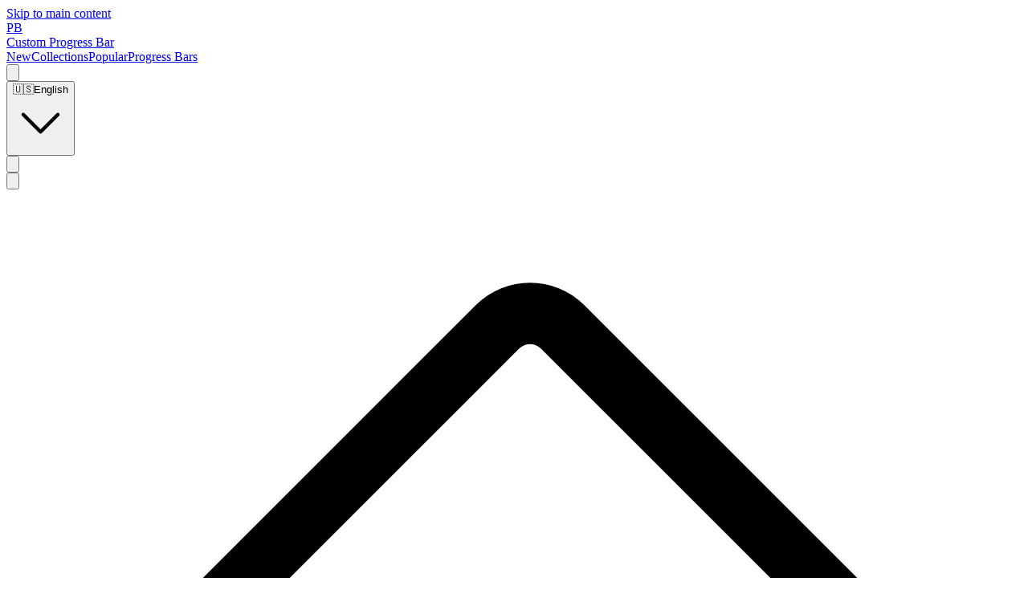

--- FILE ---
content_type: text/html; charset=utf-8
request_url: https://www.google.com/recaptcha/api2/aframe
body_size: 267
content:
<!DOCTYPE HTML><html><head><meta http-equiv="content-type" content="text/html; charset=UTF-8"></head><body><script nonce="mS6ix0lxt9xUQUjIMRDGCA">/** Anti-fraud and anti-abuse applications only. See google.com/recaptcha */ try{var clients={'sodar':'https://pagead2.googlesyndication.com/pagead/sodar?'};window.addEventListener("message",function(a){try{if(a.source===window.parent){var b=JSON.parse(a.data);var c=clients[b['id']];if(c){var d=document.createElement('img');d.src=c+b['params']+'&rc='+(localStorage.getItem("rc::a")?sessionStorage.getItem("rc::b"):"");window.document.body.appendChild(d);sessionStorage.setItem("rc::e",parseInt(sessionStorage.getItem("rc::e")||0)+1);localStorage.setItem("rc::h",'1769067292881');}}}catch(b){}});window.parent.postMessage("_grecaptcha_ready", "*");}catch(b){}</script></body></html>

--- FILE ---
content_type: application/javascript
request_url: https://custom-progressbar.com/_next/static/chunks/app/%5Blocale%5D/layout-c8771c2cce488610.js
body_size: 14411
content:
(self.webpackChunk_N_E=self.webpackChunk_N_E||[]).push([[8450],{6683:(e,r,t)=>{"use strict";t.d(r,{default:()=>E});var a=t(95155),n=t(1213),o=t(32741),i=t(48522),s=t(61595),l=t(80175),d=t(12115),c=t(43569),u=t(76414),m=t(86302),g=t(9252),h=t(26497),b=t(58415),x=t(65287),p=t(85203),f=t.n(p);let y="https://chromewebstore.google.com/detail/custom-progress-bar-for-y/nbkomboflhdlliegkaiepilnfmophgfg".replace("/detail/","/detail/")+"/reviews",v="Check out Custom Progress Bar for YouTube - personalize your YouTube experience with beautiful progress bars!";var w=t(24108),k=t(96558),j=t(2057),N=t(88597),S=t(15826);let C=[{emoji:"\uD83C\uDF89",text:"Wow! This is amazing! Share it with your friends!"},{emoji:"✨",text:"You found something awesome! Spread the love!"},{emoji:"\uD83D\uDE80",text:"This is too good to keep secret! Share it now!"},{emoji:"\uD83D\uDCAB",text:"Your friends will thank you for sharing this!"},{emoji:"\uD83C\uDF1F",text:"This deserves to be shared with the world!"},{emoji:"\uD83C\uDF8A",text:"Amazing discovery! Let others know about it!"}],T={installExtension:i.A,leaveReview:s.A,shareSubscribe:l.A,enterProgressBarName:function(e){let{onSubmit:r}=e,[t,i]=(0,d.useState)(""),s=(0,n.wA)();return(0,a.jsx)("div",{className:"fixed inset-0 z-50 flex items-center justify-center bg-black/40 p-4",children:(0,a.jsxs)("div",{className:"w-full max-w-md rounded-xl bg-white p-6 shadow-lg dark:bg-gray-900",children:[(0,a.jsx)("h2",{className:"text-lg font-semibold text-gray-900 dark:text-gray-100",children:"Enter progress bar name"}),(0,a.jsx)("p",{className:"mt-1 text-sm text-gray-600 dark:text-gray-400",children:"Please give your custom progress bar a name. A unique slug will be generated automatically."}),(0,a.jsx)("input",{type:"text",value:t,onChange:e=>i(e.target.value),placeholder:"My Custom Progress Bar",className:"mt-4 w-full rounded-md border border-gray-300 px-3 py-2 text-sm outline-none focus:border-indigo-500 focus:ring-1 focus:ring-indigo-500 dark:border-white/10 dark:bg-gray-800 dark:text-white"}),(0,a.jsxs)("div",{className:"mt-6 flex justify-end gap-3",children:[(0,a.jsx)("button",{type:"button",onClick:()=>{s((0,o.Oo)())},className:"rounded-md border border-gray-300 bg-white px-4 py-2 text-sm font-medium text-gray-700 transition hover:bg-gray-50 dark:border-white/10 dark:bg-gray-800 dark:text-gray-200 dark:hover:bg-gray-700",children:"Cancel"}),(0,a.jsx)("button",{type:"button",onClick:()=>{t.trim()&&(null==r||r(t.trim()),s((0,o.Oo)()))},className:"rounded-md bg-indigo-600 px-4 py-2 text-sm font-semibold text-white transition hover:bg-indigo-500",children:"Confirm"})]})]})})},rateAndShare:function(){let e=(0,n.wA)(),r=(0,d.useRef)(null),[t,i]=(0,d.useState)(!1),[s,l]=(0,d.useState)(1),p=(0,d.useMemo)(()=>window.location.href,[]),w=()=>{e((0,o.Oo)())};(0,d.useEffect)(()=>{let e=document.body.style.overflow;return document.body.style.overflow="hidden",()=>{document.body.style.overflow=e}},[!0]),(0,d.useEffect)(()=>{0;let e=e=>{"Escape"===e.key&&(null==w||w())};return window.addEventListener("keydown",e),()=>window.removeEventListener("keydown",e)},[!0,w]);let k=async()=>{try{await navigator.clipboard.writeText(p),i(!0),setTimeout(()=>i(!1),2e3)}catch(r){let e=document.createElement("textarea");e.value=p,e.style.position="fixed",e.style.opacity="0",document.body.appendChild(e),e.select();try{document.execCommand("copy"),i(!0),setTimeout(()=>i(!1),2e3)}catch(e){}document.body.removeChild(e)}},j=async()=>{if(!navigator.share)return void k();try{await navigator.share({title:"Custom Progress Bar for YouTube",text:v,url:p})}catch(e){"AbortError"!==e.name&&k()}},N=(0,d.useMemo)(()=>({facebook:"https://www.facebook.com/sharer/sharer.php?u=".concat(encodeURIComponent(p),"&quote=").concat(encodeURIComponent(v)),twitter:"https://twitter.com/intent/tweet?text=".concat(encodeURIComponent(v),"&url=").concat(encodeURIComponent(p)),telegram:"https://t.me/share/url?url=".concat(encodeURIComponent(p),"&text=").concat(encodeURIComponent(v)),whatsapp:"https://wa.me/?text=".concat(encodeURIComponent(v+" "+p))}),[p]);return(0,a.jsx)(h.N,{children:(0,a.jsxs)("div",{className:"fixed inset-0 z-[100] flex items-center justify-center p-4",role:"dialog","aria-modal":"true","aria-labelledby":"rate-share-title",children:[(0,a.jsx)(b.P.div,{initial:{opacity:0},animate:{opacity:1},exit:{opacity:0},className:"absolute inset-0 bg-black/50 backdrop-blur-sm"}),(0,a.jsxs)(b.P.div,{ref:r,initial:{opacity:0,scale:.95,y:20},animate:{opacity:1,scale:1,y:0},exit:{opacity:0,scale:.95,y:20},className:"relative w-full max-w-lg rounded-3xl border border-indigo-200/60 bg-white/95 shadow-2xl backdrop-blur-lg dark:border-white/10 dark:bg-gray-900/95",style:{boxShadow:"inset 0 0 0 1px rgba(99,102,241,.1), 0 30px 80px rgba(99,102,241,.25)"},children:[(0,a.jsx)("button",{onClick:w,className:"absolute right-4 top-4 z-10 inline-flex size-8 items-center justify-center rounded-full border border-gray-200 bg-white/80 text-gray-500 transition-colors hover:bg-gray-100 hover:text-gray-700 dark:border-white/10 dark:bg-gray-800 dark:text-gray-400 dark:hover:bg-gray-700 dark:hover:text-gray-200","aria-label":"Close",children:(0,a.jsx)(c.A,{className:"size-5"})}),(0,a.jsxs)("div",{className:"px-6 pb-6 pt-8",children:[(0,a.jsxs)("div",{className:"mb-6 text-center",children:[(0,a.jsxs)("div",{className:"inline-flex items-center gap-2 rounded-full bg-gradient-to-r from-amber-50 to-orange-50 px-3 py-1 text-xs font-medium text-amber-700 ring-1 ring-inset ring-amber-200 dark:bg-amber-900/30 dark:text-amber-300 dark:ring-amber-800/50",children:[(0,a.jsx)(u.A,{className:"h-3.5 w-3.5"}),"Thank you for using our extension!"]}),(0,a.jsx)("h2",{id:"rate-share-title",className:"mt-4 text-2xl font-bold text-gray-900 dark:text-white",children:1===s?"Rate Us on Chrome Web Store":"Share with Friends"}),(0,a.jsx)("p",{className:"mt-2 text-sm text-gray-600 dark:text-gray-300",children:1===s?"Your feedback helps us improve and motivates us to create more amazing progress bars!":"Help others discover Custom Progress Bar for YouTube and enjoy beautiful progress bars!"})]}),1===s&&(0,a.jsx)(b.P.div,{initial:{opacity:0,y:10},animate:{opacity:1,y:0},exit:{opacity:0,y:-10},className:"space-y-4",children:(0,a.jsxs)("div",{className:"flex flex-col gap-3",children:[(0,a.jsxs)(x.zx,{href:y,target:"_blank",rel:"noopener noreferrer",variant:"amber",size:"lg",className:"w-full justify-center",children:[(0,a.jsx)(u.A,{className:"h-5 w-5"}),"Rate on Chrome Web Store"]}),(0,a.jsx)("button",{onClick:()=>l(2),className:"inline-flex items-center justify-center rounded-full border-2 border-gray-200 bg-white/80 px-5 py-2.5 text-sm font-semibold text-gray-900 backdrop-blur-sm transition-all hover:scale-105 hover:border-indigo-300 hover:bg-indigo-50 dark:border-white/20 dark:bg-gray-900/80 dark:text-white dark:hover:border-indigo-500 dark:hover:bg-indigo-900/30",children:"Skip for now"})]})}),2===s&&(0,a.jsxs)(b.P.div,{initial:{opacity:0,y:10},animate:{opacity:1,y:0},exit:{opacity:0,y:-10},className:"space-y-4",children:[(0,a.jsxs)("div",{children:[(0,a.jsx)("h3",{className:"mb-3 text-sm font-semibold text-gray-900 dark:text-white",children:"Share on social media"}),(0,a.jsxs)("div",{className:"grid grid-cols-2 gap-2",children:[(0,a.jsxs)("a",{href:N.facebook,target:"_blank",rel:"noopener noreferrer",className:"inline-flex items-center justify-center gap-2 rounded-lg border border-gray-200 bg-white/80 px-3 py-2 text-xs font-medium text-gray-700 transition-all hover:scale-105 hover:border-blue-500 hover:bg-blue-50 dark:border-white/10 dark:bg-gray-900/80 dark:text-gray-300 dark:hover:border-blue-500 dark:hover:bg-blue-900/30",children:[(0,a.jsx)("svg",{className:"h-4 w-4",fill:"currentColor",viewBox:"0 0 24 24",children:(0,a.jsx)("path",{fillRule:"evenodd",d:"M22 12c0-5.523-4.477-10-10-10S2 6.477 2 12c0 4.991 3.657 9.128 8.438 9.878v-6.987h-2.54V12h2.54V9.797c0-2.506 1.492-3.89 3.777-3.89 1.094 0 2.238.195 2.238.195v2.46h-1.26c-1.243 0-1.63.771-1.63 1.562V12h2.773l-.443 2.89h-2.33v6.988C18.343 21.128 22 16.991 22 12z",clipRule:"evenodd"})}),"Facebook"]}),(0,a.jsxs)("a",{href:N.twitter,target:"_blank",rel:"noopener noreferrer",className:"inline-flex items-center justify-center gap-2 rounded-lg border border-gray-200 bg-white/80 px-3 py-2 text-xs font-medium text-gray-700 transition-all hover:scale-105 hover:border-gray-800 hover:bg-gray-50 dark:border-white/10 dark:bg-gray-900/80 dark:text-gray-300 dark:hover:border-gray-500 dark:hover:bg-gray-800/30",children:[(0,a.jsx)("svg",{className:"h-4 w-4",fill:"currentColor",viewBox:"0 0 24 24",children:(0,a.jsx)("path",{d:"M18.244 2.25h3.308l-7.227 8.26 8.502 11.24H16.17l-5.214-6.817L4.99 21.75H1.68l7.73-8.835L1.254 2.25H8.08l4.713 6.231zm-1.161 17.52h1.833L7.084 4.126H5.117z"})}),"X (Twitter)"]}),(0,a.jsxs)("a",{href:N.telegram,target:"_blank",rel:"noopener noreferrer",className:"inline-flex items-center justify-center gap-2 rounded-lg border border-gray-200 bg-white/80 px-3 py-2 text-xs font-medium text-gray-700 transition-all hover:scale-105 hover:border-blue-400 hover:bg-blue-50 dark:border-white/10 dark:bg-gray-900/80 dark:text-gray-300 dark:hover:border-blue-400 dark:hover:bg-blue-900/30",children:[(0,a.jsx)("svg",{className:"h-4 w-4",fill:"currentColor",viewBox:"0 0 24 24",children:(0,a.jsx)("path",{d:"M11.944 0A12 12 0 0 0 0 12a12 12 0 0 0 12 12 12 12 0 0 0 12-12A12 12 0 0 0 12 0a12 12 0 0 0-.056 0zm4.962 7.224c.1-.002.321.023.465.14a.506.506 0 0 1 .171.325c.016.093.036.306.02.472-.18 1.898-.962 6.502-1.36 8.627-.168.9-.499 1.201-.82 1.23-.696.065-1.225-.46-1.9-.902-1.056-.693-1.653-1.124-2.678-1.8-1.185-.78-.417-1.21.258-1.91.177-.184 3.247-2.977 3.307-3.23.007-.032.014-.15-.056-.212s-.174-.041-.249-.024c-.106.024-1.793 1.14-5.061 3.345-.48.33-.913.49-1.302.48-.428-.008-1.252-.241-1.865-.44-.752-.245-1.349-.374-1.297-.789.027-.216.325-.437.893-.663 3.498-1.524 5.83-2.529 6.998-3.014 3.332-1.386 4.025-1.627 4.476-1.635z"})}),"Telegram"]}),(0,a.jsxs)("a",{href:N.whatsapp,target:"_blank",rel:"noopener noreferrer",className:"inline-flex items-center justify-center gap-2 rounded-lg border border-gray-200 bg-white/80 px-3 py-2 text-xs font-medium text-gray-700 transition-all hover:scale-105 hover:border-green-500 hover:bg-green-50 dark:border-white/10 dark:bg-gray-900/80 dark:text-gray-300 dark:hover:border-green-500 dark:hover:bg-green-900/30",children:[(0,a.jsx)("svg",{className:"h-4 w-4",fill:"currentColor",viewBox:"0 0 24 24",children:(0,a.jsx)("path",{d:"M17.472 14.382c-.297-.149-1.758-.867-2.03-.967-.273-.099-.471-.148-.67.15-.197.297-.767.966-.94 1.164-.173.199-.347.223-.644.075-.297-.15-1.255-.463-2.39-1.475-.883-.788-1.48-1.761-1.653-2.059-.173-.297-.018-.458.13-.606.134-.133.298-.347.446-.52.149-.174.198-.298.298-.497.099-.198.05-.371-.025-.52-.075-.149-.669-1.612-.916-2.207-.242-.579-.487-.5-.669-.51-.173-.008-.371-.01-.57-.01-.198 0-.52.074-.792.372-.272.297-1.04 1.016-1.04 2.479 0 1.462 1.065 2.875 1.213 3.074.149.198 2.096 3.2 5.077 4.487.709.306 1.262.489 1.694.625.712.227 1.36.195 1.871.118.571-.085 1.758-.719 2.006-1.413.248-.694.248-1.289.173-1.413-.074-.124-.272-.198-.57-.347m-5.421 7.403h-.004a9.87 9.87 0 01-5.031-1.378l-.361-.214-3.741.982.998-3.648-.235-.374a9.86 9.86 0 01-1.51-5.26c.001-5.45 4.436-9.884 9.888-9.884 2.64 0 5.122 1.03 6.988 2.898a9.825 9.825 0 012.893 6.994c-.003 5.45-4.437 9.884-9.885 9.884m8.413-18.297A11.815 11.815 0 0012.05 0C5.495 0 .16 5.335.157 11.892c0 2.096.547 4.142 1.588 5.945L.057 24l6.305-1.654a11.882 11.882 0 005.683 1.448h.005c6.554 0 11.89-5.335 11.893-11.893a11.821 11.821 0 00-3.48-8.413Z"})}),"WhatsApp"]})]})]}),(0,a.jsxs)("div",{children:[(0,a.jsx)("h3",{className:"mb-3 text-sm font-semibold text-gray-900 dark:text-white",children:"Or copy link"}),(0,a.jsxs)("div",{className:"flex items-center gap-2",children:[(0,a.jsx)("div",{className:"flex-1 truncate rounded-lg border border-gray-200 bg-white px-3 py-2 text-xs text-gray-600 dark:border-white/10 dark:bg-gray-800 dark:text-gray-300",children:(0,a.jsx)("span",{className:"mr-2 inline-block max-w-[75%] truncate align-middle",children:p})}),(0,a.jsxs)("button",{type:"button",onClick:k,className:f()("inline-flex items-center justify-center gap-1.5 rounded-lg border px-3 py-2 text-xs font-medium transition-all hover:scale-105",t?"border-green-500 bg-green-50 text-green-700 dark:border-green-500 dark:bg-green-900/30 dark:text-green-300":"border-gray-200 bg-white/80 text-gray-700 hover:border-indigo-300 hover:bg-indigo-50 dark:border-white/10 dark:bg-gray-900/80 dark:text-gray-300 dark:hover:border-indigo-500 dark:hover:bg-indigo-900/30"),children:[(0,a.jsx)(m.A,{className:"h-4 w-4"}),t?"Copied!":"Copy"]})]})]}),navigator.share&&(0,a.jsxs)("button",{onClick:j,className:"w-full inline-flex items-center justify-center gap-2 rounded-lg border border-gray-200 bg-white/80 px-4 py-2.5 text-sm font-semibold text-gray-700 transition-all hover:scale-105 hover:border-indigo-300 hover:bg-indigo-50 dark:border-white/10 dark:bg-gray-900/80 dark:text-gray-300 dark:hover:border-indigo-500 dark:hover:bg-indigo-900/30",children:[(0,a.jsx)(g.A,{className:"h-4 w-4"}),"Share via device"]}),(0,a.jsx)("button",{onClick:w,className:"w-full inline-flex items-center justify-center rounded-full border-2 border-gray-200 bg-white/80 px-5 py-2.5 text-sm font-semibold text-gray-900 backdrop-blur-sm transition-all hover:scale-105 hover:border-indigo-300 hover:bg-indigo-50 dark:border-white/20 dark:bg-gray-900/80 dark:text-white dark:hover:border-indigo-500 dark:hover:bg-indigo-900/30",children:"Done, thanks!"})]})]})]})]})})},funShare:function(e){let{title:r,url:t,...i}=e,s=(0,n.wA)(),l=(0,d.useRef)(null),[c,u]=(0,d.useState)(!1),[m,g]=(0,d.useState)(!1),x=()=>{s((0,o.Oo)())};(0,d.useEffect)(()=>{let e=document.body.style.overflow;return document.body.style.overflow="hidden",()=>{document.body.style.overflow=e}},[!0]),(0,d.useEffect)(()=>{0;let e=e=>{"Escape"===e.key&&(null==x||x())};return window.addEventListener("keydown",e),()=>window.removeEventListener("keydown",e)},[!0,x]);let p=(0,d.useMemo)(()=>t||window.location.href,[t,!0]),y=(0,d.useMemo)(()=>C[Math.floor(Math.random()*C.length)],[!0]);(0,d.useEffect)(()=>{let e=e=>{l.current&&(l.current.contains(e.target)||x())};return document.addEventListener("mousedown",e),()=>document.removeEventListener("mousedown",e)},[!0]);let v=()=>{try{let e=new Date().toISOString().split("T")[0];localStorage.setItem("fun-share:shared",JSON.stringify({date:e,shared:!0,timestamp:Date.now()}))}catch(e){}},T=async()=>{try{navigator.share?(await navigator.share({title:r||"Custom Progress Bar for YouTube",text:"Check out this amazing progress bar!",url:p}),v(),g(!0),setTimeout(()=>{g(!1),x()},1500)):E()}catch(e){"AbortError"!==e.name&&E()}},E=async()=>{try{await navigator.clipboard.writeText(p),v(),u(!0),setTimeout(()=>{u(!1),x()},1500)}catch(r){let e=document.createElement("textarea");e.value=p,e.style.position="fixed",e.style.opacity="0",document.body.appendChild(e),e.select();try{document.execCommand("copy"),v(),u(!0),setTimeout(()=>{u(!1),x()},1500)}catch(e){}document.body.removeChild(e)}},P="https://twitter.com/intent/tweet?text=".concat(encodeURIComponent(r||"Check out this amazing progress bar!"),"&url=").concat(encodeURIComponent(p)),A="https://www.facebook.com/sharer/sharer.php?u=".concat(encodeURIComponent(p));return(0,a.jsx)(h.N,{children:(0,a.jsxs)("div",{className:"fixed inset-0 z-[100] flex items-center justify-center p-4",role:"dialog","aria-modal":"true","aria-labelledby":"fun-share-title",children:[(0,a.jsx)(b.P.div,{initial:{opacity:0},animate:{opacity:1},exit:{opacity:0},className:"absolute inset-0 bg-black/60 backdrop-blur-md"}),(0,a.jsxs)(b.P.div,{ref:l,initial:{opacity:0,scale:.8,y:50,rotate:-5},animate:{opacity:1,scale:1,y:0,rotate:0},exit:{opacity:0,scale:.8,y:50,rotate:5},transition:{type:"spring",damping:20,stiffness:300},className:"relative w-full max-w-md overflow-hidden rounded-3xl border-2 border-indigo-300/50 bg-gradient-to-br from-indigo-50 via-purple-50 to-pink-50 shadow-2xl dark:from-gray-900 dark:via-indigo-900/30 dark:to-purple-900/30",style:{boxShadow:"inset 0 0 0 1px rgba(99,102,241,.15), 0 30px 80px rgba(139,92,246,.4), 0 0 0 4px rgba(236,72,153,.1)"},children:[(0,a.jsxs)("div",{className:"absolute inset-0 overflow-hidden",children:[(0,a.jsx)(b.P.div,{animate:{scale:[1,1.2,1],rotate:[0,180,360]},transition:{duration:20,repeat:1/0,ease:"linear"},className:"absolute -top-20 -right-20 h-40 w-40 rounded-full bg-gradient-to-br from-indigo-400/30 to-purple-400/30 blur-3xl"}),(0,a.jsx)(b.P.div,{animate:{scale:[1,1.3,1],rotate:[360,180,0]},transition:{duration:15,repeat:1/0,ease:"linear"},className:"absolute -bottom-20 -left-20 h-40 w-40 rounded-full bg-gradient-to-br from-pink-400/30 to-fuchsia-400/30 blur-3xl"})]}),(0,a.jsx)("div",{className:"absolute inset-x-0 top-0 h-1 bg-gradient-to-r from-indigo-500 via-purple-500 via-pink-500 to-fuchsia-500"}),(0,a.jsx)("button",{type:"button",onClick:x,"aria-label":"Close",className:"absolute right-4 top-4 z-10 inline-flex h-8 w-8 items-center justify-center rounded-full bg-white/80 text-gray-600 backdrop-blur-sm transition-all hover:scale-110 hover:bg-white hover:text-gray-900 hover:shadow-lg dark:bg-gray-800/80 dark:text-gray-300 dark:hover:bg-gray-700",children:(0,a.jsx)(w.A,{className:"h-5 w-5"})}),(0,a.jsxs)("div",{className:"relative px-6 pb-6 pt-8",children:[(0,a.jsxs)("div",{className:"text-center",children:[(0,a.jsx)(b.P.div,{initial:{scale:0},animate:{scale:1},transition:{delay:.2,type:"spring",stiffness:200},className:"mb-4 inline-flex h-20 w-20 items-center justify-center rounded-full bg-gradient-to-br from-indigo-500 via-purple-500 to-pink-500 text-4xl shadow-lg",children:y.emoji}),(0,a.jsx)(b.P.h2,{initial:{opacity:0,y:10},animate:{opacity:1,y:0},transition:{delay:.3},id:"fun-share-title",className:"mb-2 text-2xl font-bold text-gray-900 dark:text-white",children:y.text}),(0,a.jsx)(b.P.p,{initial:{opacity:0,y:10},animate:{opacity:1,y:0},transition:{delay:.4},className:"text-sm text-gray-600 dark:text-gray-300",children:"Share this amazing progress bar with your friends!"})]}),(0,a.jsx)(h.N,{children:(c||m)&&(0,a.jsxs)(b.P.div,{initial:{opacity:0,scale:.8},animate:{opacity:1,scale:1},exit:{opacity:0,scale:.8},className:"mt-6 rounded-2xl bg-gradient-to-r from-green-500 to-emerald-500 p-6 text-center text-white shadow-lg",children:[(0,a.jsx)(b.P.div,{animate:{scale:[1,1.2,1]},transition:{duration:.5},className:"mb-2 text-4xl",children:m?"\uD83C\uDF89":"✅"}),(0,a.jsx)("p",{className:"text-lg font-bold",children:m?"Shared successfully!":"Link copied!"}),(0,a.jsx)("p",{className:"mt-1 text-sm opacity-90",children:m?"Thanks for sharing!":"Paste it anywhere!"})]})}),!c&&!m&&(0,a.jsxs)(b.P.div,{initial:{opacity:0,y:20},animate:{opacity:1,y:0},transition:{delay:.5},className:"mt-6 space-y-3",children:[(0,a.jsxs)("button",{type:"button",onClick:navigator.share?T:E,className:f()("group relative w-full overflow-hidden rounded-2xl bg-gradient-to-r from-indigo-600 via-purple-600 to-pink-600 px-6 py-4 text-base font-bold text-white shadow-xl transition-all hover:scale-105 hover:shadow-2xl","focus-visible:outline-none focus-visible:ring-2 focus-visible:ring-indigo-400/60"),children:[(0,a.jsx)(b.P.div,{animate:{backgroundPosition:["0% 50%","100% 50%","0% 50%"]},transition:{duration:3,repeat:1/0,ease:"linear"},className:"absolute inset-0 bg-gradient-to-r from-indigo-600 via-purple-600 via-pink-600 to-fuchsia-600 bg-[length:200%_100%] opacity-0 group-hover:opacity-100"}),(0,a.jsx)("div",{className:"relative flex items-center justify-center gap-3",children:navigator.share?(0,a.jsxs)(a.Fragment,{children:[(0,a.jsx)(k.A,{className:"h-6 w-6"}),(0,a.jsx)("span",{children:"Share Now"})]}):(0,a.jsxs)(a.Fragment,{children:[(0,a.jsx)(j.A,{className:"h-6 w-6"}),(0,a.jsx)("span",{children:"Copy Link"})]})})]}),(0,a.jsxs)("div",{className:"grid grid-cols-2 gap-3",children:[(0,a.jsxs)("a",{href:P,target:"_blank",rel:"noopener noreferrer",onClick:v,className:"group flex items-center justify-center gap-2 rounded-xl border-2 border-gray-200 bg-white px-4 py-3 text-sm font-semibold text-gray-900 transition-all hover:scale-105 hover:border-indigo-300 hover:bg-indigo-50 hover:shadow-md dark:border-white/20 dark:bg-gray-800 dark:text-white dark:hover:border-indigo-500 dark:hover:bg-indigo-900/30",children:[(0,a.jsx)("span",{className:"text-lg",children:"\uD835\uDD4F"}),(0,a.jsx)("span",{children:"X (Twitter)"})]}),(0,a.jsxs)("a",{href:A,target:"_blank",rel:"noopener noreferrer",onClick:v,className:"group flex items-center justify-center gap-2 rounded-xl border-2 border-gray-200 bg-white px-4 py-3 text-sm font-semibold text-gray-900 transition-all hover:scale-105 hover:border-blue-300 hover:bg-blue-50 hover:shadow-md dark:border-white/20 dark:bg-gray-800 dark:text-white dark:hover:border-blue-500 dark:hover:bg-blue-900/30",children:[(0,a.jsx)("span",{className:"text-lg",children:"f"}),(0,a.jsx)("span",{children:"Facebook"})]})]}),(0,a.jsxs)(b.P.div,{initial:{opacity:0},animate:{opacity:1},transition:{delay:.7},className:"mt-4 flex items-center justify-center gap-2 text-xs text-gray-500 dark:text-gray-400",children:[(0,a.jsx)(N.A,{className:"h-4 w-4 text-pink-500"}),(0,a.jsx)("span",{children:"Made with love for sharing"}),(0,a.jsx)(S.A,{className:"h-4 w-4 text-yellow-500"})]})]})]})]})]})})}},E=()=>{let{type:e,props:r}=(0,n.d4)(o.cL);if(!e)return null;let t=T[e];return(0,a.jsx)(t,{...r})}},10441:(e,r,t)=>{"use strict";t.r(r),t.d(r,{default:()=>o});var a=t(12115),n=t(20063);let o=function(){let e=(0,n.usePathname)(),r=(0,n.useSearchParams)(),t="G-3J8LZBKWS7";return(0,a.useEffect)(()=>{if(!t)return;let a=e+((null==r?void 0:r.toString())?"?".concat(r):"");"function"==typeof window.gtag&&window.gtag("config",t,{page_path:a})},[e,r,t]),null}},15389:(e,r,t)=>{"use strict";t.d(r,{Ay:()=>h,VI:()=>c,iY:()=>l,iZ:()=>d,sy:()=>u,zo:()=>m});var a=t(59267),n=t(71083);let o={mode:"unified",current:n.Sm,meta:{id:null,slug:null,name:null}},i={unified:n.eJ},s=(0,a.Z0)({name:"progressBar",initialState:o,reducers:{setMode:(e,r)=>{let t=r.payload;e.mode=t,e.current={...i[t]}},setMeta:(e,r)=>{e.meta={...e.meta,...r.payload}},setValues:(e,r)=>{e.current={...e.current,...r.payload}},resetValues:e=>{e.current={...i[e.mode]}},loadFromInitial:(e,r)=>{var t,a,n;e.current={...i[e.mode],...r.payload},e.meta={id:(null==(t=r.payload)?void 0:t.id)||null,slug:(null==(a=r.payload)?void 0:a.slug)||null,name:(null==(n=r.payload)?void 0:n.name)||null}},saveAsNew:(e,r)=>{let{name:t}=r.payload,a=t.toLowerCase().replace(/[^a-z0-9]+/g,"-").replace(/(^-|-$)/g,"");e.meta={id:Date.now(),slug:a,name:t}}}}),{setMode:l,setMeta:d,setValues:c,resetValues:u,loadFromInitial:m,saveAsNew:g}=s.actions,h=s.reducer},25580:(e,r,t)=>{"use strict";t.d(r,{N_:()=>s,a8:()=>d,rd:()=>c});var a=t(84497),n=t(55251);let o={SITE_URL:"https://custom-progressbar.com".replace(/\/+$/,""),LOCALES:["en","uk","es","fr","ru"],siteName:"Custom Progress Bar",pagination:{trails:{limit:32},collections:{limit:8}}},i=(0,a.A)({localePrefix:"as-needed",locales:o.LOCALES,defaultLocale:"en"}),{Link:s,redirect:l,usePathname:d,useRouter:c,getPathname:u}=(0,n.A)(i)},26023:(e,r,t)=>{"use strict";t.d(r,{default:()=>m});var a=t(95155),n=t(12115),o=t(1213),i=t(18955),s=t(25580),l=t(85203),d=t.n(l),c=t(7085),u=t(72231);function m(e){let{brandName:r}=e,t=(0,i.c)("StickyCTA"),l=r||t("brand"),m=(0,u.A)(),g=(0,o.d4)(c.oR),[h,b]=(0,n.useState)(!0),[x,p]=(0,n.useState)(!1);return((0,n.useEffect)(()=>{if(!m)return;let e=()=>{let e=window.innerHeight,r=document.documentElement.scrollHeight,t=(window.scrollY||document.documentElement.scrollTop)+e>=r-100;p(t),b(!t)};return e(),window.addEventListener("scroll",e,{passive:!0}),window.addEventListener("resize",e,{passive:!0}),()=>{window.removeEventListener("scroll",e),window.removeEventListener("resize",e)}},[m]),m&&!g&&h)?(0,a.jsx)("div",{className:d()("fixed inset-x-0 bottom-0 z-40 mx-auto max-w-7xl px-4 pb-4 transition-transform duration-300",x?"translate-y-full opacity-0":"translate-y-0 opacity-100"),children:(0,a.jsx)("div",{className:"rounded-2xl border border-indigo-200/60 bg-white/80 p-3 shadow-lg backdrop-blur-md dark:border-white/10 dark:bg-gray-900/80",children:(0,a.jsxs)("div",{className:"flex flex-wrap items-center justify-between gap-3",children:[(0,a.jsxs)("div",{className:"flex items-center gap-2",children:[(0,a.jsx)("div",{className:d()("grid h-9 w-9 place-items-center rounded-xl bg-gradient-to-br from-indigo-500 to-fuchsia-500 text-sm font-bold text-white shadow-lg shadow-indigo-500/20"),children:"PB"}),(0,a.jsxs)("div",{children:[(0,a.jsx)("div",{className:"text-sm font-extrabold font-nunito",children:l}),(0,a.jsx)("div",{className:"text-xs text-gray-600 dark:text-gray-300",children:t("subtitle")})]})]}),(0,a.jsxs)("div",{className:"flex flex-wrap gap-2",children:[(0,a.jsx)("a",{href:"https://chromewebstore.google.com/detail/custom-progress-bar-for-y/nbkomboflhdlliegkaiepilnfmophgfg",target:"_blank",rel:"noopener noreferrer",className:"inline-flex items-center justify-center rounded-xl px-5 py-2.5 text-sm font-bold transition-all shadow-lg shadow-indigo-500/30 bg-indigo-600 text-white hover:bg-indigo-500 hover:shadow-xl hover:shadow-indigo-500/40 hover:scale-105","aria-label":t("install.chromeTitle",{brand:l}),title:t("install.chromeTitle",{brand:l}),children:t("install.chrome")}),(0,a.jsx)("a",{href:"https://microsoftedge.microsoft.com/addons/detail/custom-progress-bar-for-y/fbkcpjalcibpijegdphgnffinjdehhkf",target:"_blank",rel:"noopener noreferrer",className:"inline-flex items-center justify-center rounded-xl px-4 py-2 text-sm font-semibold transition border border-gray-200 bg-white text-gray-900 hover:bg-gray-50 dark:border-white/10 dark:bg-gray-900 dark:text-white dark:hover:bg-white/5","aria-label":t("install.edgeTitle",{brand:l}),title:t("install.edgeTitle",{brand:l}),children:t("install.edge")}),(0,a.jsx)(s.N_,{href:"/progress-bars",className:"inline-flex items-center justify-center rounded-xl border border-gray-200 bg-white px-4 py-2 text-sm font-semibold text-gray-900 transition hover:bg-gray-50 dark:border-white/10 dark:bg-gray-900 dark:text-white dark:hover:bg-white/5",title:t("browse.title"),"aria-label":t("browse.title"),children:t("browse.label")})]})]})})}):null}},26824:()=>{},27455:(e,r,t)=>{"use strict";t.d(r,{default:()=>i});var a=t(95155),n=t(1213);t(12115);var o=t(84840);function i(e){let{children:r}=e;return(0,a.jsx)(n.Kq,{store:o.M,children:r})}},36656:(e,r,t)=>{"use strict";t.d(r,{default:()=>l});var a=t(12115),n=t(1213),o=t(7085),i=t(32741),s=t(84840);function l(e){let{delayMs:r=1e4,storageKey:t="rate-us-popup-10:shown"}=e,[l,d]=(0,a.useState)(!1),c=(0,a.useRef)(null),u=(0,n.d4)(o.oR),m=(0,n.d4)(i.cL),g=(0,n.wA)();return(0,a.useEffect)(()=>{if(u&&(null==m||!m.type)){try{if(localStorage.getItem(t))return}catch(e){return}return c.current=window.setTimeout(()=>{var e;if(null==(e=s.M.getState().modals)||!e.modalType){d(!0),g((0,i.qf)({type:"leaveReview",props:{source:"add-button"}}));try{localStorage.setItem(t,"1")}catch(e){}}},r),()=>{c.current&&(clearTimeout(c.current),c.current=null)}}},[u,r,t,g,null==m?void 0:m.type]),null}},49763:(e,r,t)=>{Promise.resolve().then(t.bind(t,68332)),Promise.resolve().then(t.bind(t,98202)),Promise.resolve().then(t.bind(t,57445)),Promise.resolve().then(t.bind(t,64707)),Promise.resolve().then(t.bind(t,3809)),Promise.resolve().then(t.t.bind(t,52619,23)),Promise.resolve().then(t.t.bind(t,81356,23)),Promise.resolve().then(t.t.bind(t,41402,23)),Promise.resolve().then(t.t.bind(t,4455,23)),Promise.resolve().then(t.t.bind(t,75618,23)),Promise.resolve().then(t.t.bind(t,83059,23)),Promise.resolve().then(t.bind(t,27455)),Promise.resolve().then(t.bind(t,10441)),Promise.resolve().then(t.bind(t,78490)),Promise.resolve().then(t.bind(t,79837)),Promise.resolve().then(t.bind(t,6683)),Promise.resolve().then(t.bind(t,36656)),Promise.resolve().then(t.bind(t,26023)),Promise.resolve().then(t.t.bind(t,26824,23))},65287:(e,r,t)=>{"use strict";t.d(r,{zx:()=>s,Xw:()=>l,_x:()=>d});var a=t(95155),n=t(25580),o=t(85203),i=t.n(o);function s(e){let{children:r,href:t,onClick:o,variant:s="primary",size:l="md",className:d,disabled:c=!1,as:u="a",...m}=e,g=i()("inline-flex items-center justify-center gap-2 rounded-full font-semibold text-white shadow-lg transition-all hover:scale-105 hover:shadow-xl outline-none focus-visible:ring-2 disabled:cursor-not-allowed disabled:opacity-50 disabled:hover:scale-100",{primary:"bg-gradient-to-r from-indigo-600 via-purple-600 to-fuchsia-600 shadow-indigo-500/30 hover:shadow-indigo-500/40 focus-visible:ring-indigo-300/60",secondary:"bg-gradient-to-r from-emerald-600 via-green-600 to-teal-600 shadow-emerald-500/30 hover:shadow-emerald-500/40 focus-visible:ring-emerald-300/60",amber:"bg-gradient-to-r from-amber-500 to-orange-500 shadow-amber-500/30 hover:shadow-amber-500/40 focus-visible:ring-amber-300/60",emerald:"bg-gradient-to-r from-emerald-600 via-cyan-600 to-indigo-600 shadow-emerald-500/30 hover:shadow-emerald-500/40 focus-visible:ring-emerald-300/60"}[s],{sm:"px-3 py-1.5 text-xs",md:"px-4 py-2 text-sm",lg:"px-5 py-2.5 text-sm",xl:"px-6 py-3 text-sm"}[l],d);return"link"===u&&t?(0,a.jsx)(n.N_,{href:t,className:g,...m,children:r}):"button"===u||o?(0,a.jsx)("button",{type:"button",onClick:o,disabled:c,className:g,...m,children:r}):(0,a.jsx)("a",{href:t,className:g,...m,children:r})}function l(e){let{variant:r="indigo-purple",className:t,...n}=e;return(0,a.jsx)("div",{className:i()("h-1 w-12 rounded-full",{"indigo-purple":"bg-gradient-to-r from-indigo-500 via-purple-500 to-fuchsia-500","indigo-purple-reverse":"bg-gradient-to-r from-fuchsia-500 via-purple-500 to-indigo-500","emerald-cyan":"bg-gradient-to-r from-emerald-500 to-cyan-500","emerald-cyan-reverse":"bg-gradient-to-r from-cyan-500 to-emerald-500","rose-pink":"bg-gradient-to-r from-rose-500 to-pink-500","rose-pink-reverse":"bg-gradient-to-r from-pink-500 to-rose-500","violet-purple":"bg-gradient-to-r from-violet-500 to-purple-500","violet-purple-reverse":"bg-gradient-to-r from-purple-500 to-violet-500","amber-orange":"bg-gradient-to-r from-amber-500 to-orange-500","amber-orange-reverse":"bg-gradient-to-r from-orange-500 to-amber-500","cyan-blue":"bg-gradient-to-r from-cyan-500 to-blue-500","cyan-blue-reverse":"bg-gradient-to-r from-blue-500 to-cyan-500"}[r],t),...n})}function d(e){let{children:r,id:t,variant:n="indigo-purple",className:o,...s}=e;return(0,a.jsxs)("div",{className:i()("mb-6 flex items-center justify-center gap-3",o),...s,children:[(0,a.jsx)(l,{variant:n}),(0,a.jsx)("h2",{id:t,className:"text-2xl font-bold text-gray-900 dark:text-white",children:r}),(0,a.jsx)(l,{variant:"".concat(n,"-reverse")})]})}},71083:(e,r,t)=>{"use strict";t.d(r,{vs:()=>o,Sm:()=>a,eJ:()=>n});let a={sliderColor:"linear-gradient(to right, #D15B8C 30%, #FAB4D5 70%)",sliderHeight:7,sliderShadowColor:"rgba(250, 180, 213, 0.7)",scrubberColor:"red",scrubberShadowColor:"rgba(250, 180, 213, 0.7)",verticalPosition:0,horizontalPosition:0,scrubberSize:16,imageUrl:"",imageFile:""},n={...a,sliderHeight:7,scrubberSizeCustom:!1,scrubberWidth:16,scrubberHeight:16,scrubberBorderRadius:50,scrubberAlwaysVisible:!0,horizontalPosition:-8},o={unified:e=>{let r=!!(e.imageUrl||"").trim(),t=function(){let{rotate:r=0,rotateX:t=0,rotateY:a=0,rotateZ:n=0,scale:o=0,skew:i=0,translateX:s="0px",translateY:l="0px",translate3d:d=""}=arguments.length>0&&void 0!==arguments[0]?arguments[0]:{},c=arguments.length>1?arguments[1]:void 0;return"\n      rotate(".concat((c?e.hoverScrubberTransformRotate:e.scrubberTransformRotate)+r,"deg)\n      ").concat(t?"rotateX(".concat(t,"deg)"):"","\n      ").concat(a?"rotateY(".concat(a,"deg)"):"","\n      ").concat(n?"rotateZ(".concat(n,"deg)"):"","\n      scale(").concat((c?e.hoverScrubberTransformScale:e.scrubberTransformScale)+o,")\n      skew(").concat((c?e.hoverScrubberTransformSkew:e.scrubberTransformSkew)+i,"deg)\n      translate(\n        calc(").concat(c?e.hoverScrubberTransformTranslateX:e.scrubberTransformTranslateX,"px + ").concat(s,"), \n        calc(").concat(c?e.hoverScrubberTransformTranslateY:e.scrubberTransformTranslateY,"px + ").concat(l,")\n      )\n      ").concat(d?"translate3d(".concat(d,")"):"","\n  ")};return"\n .ytp-progress-bar {\n    align-items: center;\n    display: flex;\n    height: 100%;\n    width: 100%\n}\n\n .ytp-progress-bar .ytp-progress-list {\n    background: #c9d8e3;\n    border-radius: 4px;\n    height: ".concat(e.sliderHeight,"px;\n    position: relative;\n    width: 100%\n}\n\n .ytp-progress-bar .ytp-progress-list .ytp-play-progress {\n    background: ").concat(e.sliderColor,';\n    bottom: 0;\n    border-radius: 4px;\n    height: 100%;\n    left: 0;\n    position: absolute !important;\n    transform: scaleX(0.5);\n    transform-origin: 0 0;\n    width: 100%;\n    z-index: 34\n}\n\n .ytp-progress-bar .ytp-progress-list .ytp-load-progress {\n    background:  "#b6c8d5";\n    position: absolute;\n    height: 100%;\n    width: 100%;\n    transform-origin: 0 0;\n    transform: scaleX(0.6);\n    z-index: 33\n}\n/*\n .ytp-progress-bar .ytp-scrubber-container {\n    left: -8.5px;\n    top: 4px; \n    position: absolute;\n    //transform: translateX(245px);\n    z-index: 35\n}*/\n /*\n.ytp-chapters-container .ytp-swatch-background-color {\n  box-shadow: 0 0 9px 3px ').concat(e.backgroundColor," !important;\n}\n*/\n\n\n.ytp-scrubber-pull-indicator{\n    display: block;\n    border: none !important;     \n    transform: none !important;\n    ").concat(!r&&"\n            background-color: ".concat(e.scrubberColor,";\n            border-radius: 50%;\n    "),"\n    \n    ").concat(r?'\n        background-color: transparent;\n        background-image: url("'.concat(e.imageUrl,'") !important;\n        background-size: contain !important;\n        background-repeat: no-repeat !important;\n        background-position: center !important;\n    '):"","   \n    width: ").concat(e.scrubberSize,"px;\n    height: ").concat(e.scrubberSize,"px;   \n    position: absolute;\n    top: ").concat(e.verticalPosition,"px;\n    left: ").concat(e.horizontalPosition,"px;     \n    outline: none !important;    \n\n}\n\n\n.ytp-progress-bar-container .ytp-scrubber-button {             \n    height: auto;\n    transform: scale(1);\n}\n    \n.ytp-chapters-container .ytp-swatch-background-color {\n    box-shadow: 0 0 9px 3px ").concat(e.sliderShadowColor," !important;\n    \n}\n.ytp-hover-progress-light { \n    background: ").concat(e.ytpHoverProgressLight,"; \n}    \n  \n.ytp-chapter-hover-container { background: ").concat(e.ytpChapterHoverContainer,"; }         \n\n.ytp-scrubber-button.ytp-swatch-background-color{\n      /*box-shadow: 0px 0px 5px 2px ").concat(null==e?void 0:e.scrubberShadowColor," ;*/\n }  \n.ytp-chrome-bottom { opacity: 1 !important; }\n.ytp-scrubber-pull-indicator{\n    transform: rotate(-45deg);      \n}\n    \n    \n    @keyframes spin { from { transform: ").concat(t({rotate:0}),"; } to { transform: ").concat(t({rotate:360}),"; } }\n    @keyframes swing { 0%,90%,100% { transform: ").concat(t({rotate:0}),"; } 10%,30%,50% { transform: ").concat(t({rotate:7,scale:1.1})," } 20%,40%,80% { transform: ").concat(t({rotate:-7,scale:1.1})," } 60% { transform: ").concat(t({rotate:-7})," } 70% { transform: ").concat(t({rotate:7})," } 90% { transform: ").concat(t({rotate:0,scale:1.1})," } }\n    @keyframes shake { 50% { transform: ").concat(t({translate3d:"20px, 0, 0"}),"; } }\n    @keyframes flip { 100% { transform: ").concat(t({rotateY:180}),"; } }\n    @keyframes pulse { 50% { transform:  ").concat(t({scale:1.5}),"; } }\n    @keyframes glitch { 50% { transform:  ").concat(t({skew:180}),"; } }\n    @keyframes fill { 50% { transform: ").concat(t({translateX:"-5%",translateY:"-5%"}),"; } }\n    @keyframes sheen { 100% { transform:  ").concat(t({rotateZ:60,translateX:"1em",translateY:"-9em"}),"; } }\n    @keyframes glow { 50% { box-shadow: 0 0 40px hsl(12, 100%, 60%); } }\n    @keyframes tonyhawk { 50%,100% { transform: ").concat(t({rotate:900}),"; } }\n    @keyframes blur { 50% { filter: blur(20px); transform: ").concat(t({skew:45}),"; } }\n    @keyframes squareToCircle {\n      0% { border-radius: 0 0 0 0 ; transform: ").concat(t({rotate:0}),"; }\n      25% { border-radius: 50% 0 0 0 ; transform: ").concat(t({rotate:45}),"; }\n      50% { border-radius: 50% 50% 0 0 ; transform: ").concat(t({rotate:90}),"; }\n      75% { border-radius: 50% 50% 50% 0 ; transform: ").concat(t({rotate:135}),"; }\n      100% { border-radius: 50% 50% 50% 50% ; transform: ").concat(t({rotate:180}),"; }\n    }\n\n    @keyframes hover-spin { from { transform: ").concat(t({rotate:0},!0),"; } to { transform: ").concat(t({rotate:360},!0),"; } }\n    @keyframes hover-swing { 0%,90%,100% { transform: ").concat(t({rotate:0},!0),"; } 10%,30%,50% { transform: ").concat(t({rotate:7,scale:1.1},!0)," } 20%,40%,80% { transform: ").concat(t({rotate:-7,scale:1.1},!0)," } 60% { transform ").concat(t({rotate:-7},!0)," } 70% { transform ").concat(t({rotate:7},!0)," } 90% { transform: ").concat(t({rotate:0,scale:1.1},!0)," }  }\n    @keyframes hover-shake { 50% { transform: ").concat(t({translate3d:"20px, 0, 0"},!0),"; } }\n    @keyframes hover-flip { 100% { transform: ").concat(t({rotateY:180},!0),"; } }\n    @keyframes hover-pulse { 50% { transform:  ").concat(t({scale:1.5},!0),"; } }\n    @keyframes hover-glitch { 50% { transform:  ").concat(t({skew:180},!0),"; } }\n    @keyframes hover-fill { 50% { transform: ").concat(t({translateX:"-5%",translateY:"-5%"},!0),"; } }\n    @keyframes hover-sheen { 100% { transform:  ").concat(t({rotateZ:60,translateX:"1em",translateY:"-9em"},!0),"; } }\n    @keyframes hover-glow { 50% { box-shadow: 0 0 40px hsl(12, 100%, 60%); } }\n    @keyframes hover-tonyhawk { 50%,100% { transform: ").concat(t({rotate:900},!0),"; } }\n    @keyframes hover-blur { 50% { filter: blur(20px); transform: ").concat(t({skew:45},!0),"; } }\n    @keyframes hover-squareToCircle {\n      0% { border-radius: 0 0 0 0; transform: ").concat(t({rotate:0},!0),"; }\n      25% { border-radius: 50% 0 0 0; transform: ").concat(t({rotate:45},!0),"; }\n      50% { border-radius: 50% 50% 0 0; transform: ").concat(t({rotate:90},!0),"; }\n      75% { border-radius: 50% 50% 50% 0; transform: ").concat(t({rotate:135},!0),"; }\n      100% { border-radius: 50% 50% 50% 50%; transform: ").concat(t({rotate:180},!0),"; }\n    }             \n")}}},72231:(e,r,t)=>{"use strict";t.d(r,{A:()=>n});var a=t(12115);function n(){let[e,r]=(0,a.useState)(!1);return(0,a.useEffect)(()=>r(!0),[]),e}},78490:(e,r,t)=>{"use strict";t.d(r,{default:()=>c});var a=t(12115),n=t(1213),o=t(32741),i=t(84840);function s(){let e=new Date().toISOString().split("T")[0];return"".concat("fun-share:daily",":").concat(e)}function l(){try{let e=s(),r=localStorage.getItem(e);if(!r)return{count:0,lastShown:null};return JSON.parse(r)}catch(e){return{count:0,lastShown:null}}}function d(){try{let e=localStorage.getItem("fun-share:shared");if(!e)return!1;let r=JSON.parse(e),t=new Date().toISOString().split("T")[0];return r.date===t&&!0===r.shared}catch(e){return!1}}function c(e){let{delayMs:r=15e3,title:t,url:c}=e,u=(0,a.useRef)(null),m=(0,a.useRef)(null),g=(0,n.wA)(),h=(0,a.useCallback)(()=>{var e;if(d()||(null==(e=i.M.getState().modals)?void 0:e.modalType))return!1;let r=l(),a=Date.now();return(!r.lastShown||!(a-r.lastShown<6e4))&&(g((0,o.qf)({type:"funShare",props:{title:t,url:c}})),!function(){try{let e=s(),r={count:l().count+1,lastShown:Date.now()};localStorage.setItem(e,JSON.stringify(r))}catch(e){return{count:0,lastShown:null}}}(),!0)},[g,t,c]);return(0,a.useEffect)(()=>(u.current=window.setTimeout(()=>{h()},r),m.current=window.setInterval(()=>{h()},61e3),()=>{u.current&&(clearTimeout(u.current),u.current=null),m.current&&(clearInterval(m.current),m.current=null)}),[h,r]),null}window.getFunShareStats=()=>{let e=l(),r=d();return{today:new Date().toISOString().split("T")[0],showsToday:e.count,lastShown:e.lastShown?new Date(e.lastShown).toLocaleString():"Never",hasShared:r,minShowsRequired:5,needsMoreShows:e.count<5}}},79837:(e,r,t)=>{"use strict";t.d(r,{default:()=>A});var a=t(95155),n=t(12115),o=t(67909),i=t(25580),s=t(20063),l=t(41715),d=t(78207),c=t(26497),u=t(58415),m=t(96059),g=t(45748),h=t(18955),b=t(85203),x=t.n(b);let p={uk:"\uD83C\uDDFA\uD83C\uDDE6",en:"\uD83C\uDDFA\uD83C\uDDF8",ru:"\uD83C\uDDF7\uD83C\uDDFA",es:"\uD83C\uDDEA\uD83C\uDDF8",fr:"\uD83C\uDDEB\uD83C\uDDF7",us:"\uD83C\uDDFA\uD83C\uDDF8"};function f(e){let{initialLocale:r="en",flagMap:t=p}=e,o=(0,h.c)("LangSwitch"),s=(0,n.useMemo)(()=>["uk","en","ru","es","fr"],[]),[l,d]=(0,n.useState)(r),[b,f]=(0,n.useState)(!1),[y,v]=(0,n.useState)(Math.max(0,s.indexOf(r))),w=(0,i.rd)(),k=(0,i.a8)(),[j,N]=(0,n.useTransition)(),S=(0,n.useRef)(null),C=(0,n.useRef)(null),T=(0,n.useRef)(null);(0,n.useEffect)(()=>{d(r)},[r]),(0,n.useEffect)(()=>{if(!b)return;let e=e=>{var r;(null==(r=T.current)?void 0:r.contains(e.target))||f(!1)},r=e=>"Escape"===e.key&&f(!1);return document.addEventListener("mousedown",e),window.addEventListener("keydown",r),()=>{document.removeEventListener("mousedown",e),window.removeEventListener("keydown",r)}},[b]),(0,n.useEffect)(()=>{b&&(v(Math.max(0,s.indexOf(l))),setTimeout(()=>{var e;return null==(e=C.current)?void 0:e.focus()},10))},[b,l,s]);let E=e=>{if(e===l)return void f(!1);if(f(!1),"undefined"!=typeof document){let r=new Date;r.setFullYear(r.getFullYear()+1),document.cookie="NEXT_LOCALE=".concat(e,"; path=/; expires=").concat(r.toUTCString(),"; SameSite=Lax")}d(e),N(()=>{w.replace(k,{locale:e})})},P=e=>t[e]||"\uD83C\uDFF3️";return(0,a.jsxs)("div",{ref:T,className:"relative inline-block text-left",children:[(0,a.jsxs)("button",{ref:S,type:"button",onClick:()=>f(e=>!e),onKeyDown:e=>{("ArrowDown"===e.key||"Enter"===e.key||" "===e.key)&&(e.preventDefault(),f(!0))},disabled:j,"aria-haspopup":"listbox","aria-expanded":b,"aria-label":o("title"),title:o("title"),className:x()("relative inline-flex items-center justify-center rounded-xl border border-gray-200 bg-white/80 text-gray-700 transition hover:bg-white focus:outline-none focus-visible:ring-2 focus-visible:ring-indigo-300 dark:border-white/10 dark:bg-gray-900/80 dark:text-gray-200","inline-flex items-center gap-2 rounded-xl px-3 py-2 text-xs font-semibold",{"cursor-not-allowed opacity-70":j}),children:[(0,a.jsx)("span",{"aria-hidden":!0,className:"text-base leading-none",children:P(l)}),(0,a.jsx)("span",{className:"hidden sm:inline truncate max-w-[10ch]",children:o("names.".concat(l))}),(0,a.jsx)(m.A,{className:"size-4 text-gray-400 transition-transform ".concat(b?"rotate-180":""),"aria-hidden":!0})]}),(0,a.jsx)(c.N,{children:b&&(0,a.jsx)(u.P.div,{initial:{opacity:0,y:8,scale:.98},animate:{opacity:1,y:0,scale:1},exit:{opacity:0,y:6,scale:.98},transition:{duration:.12,ease:"easeOut"},className:"absolute right-0 z-40 mt-2 w-38 sm:w-56 max-w-[85vw] origin-top-right rounded-xl border border-gray-200 bg-white p-1.5 shadow-xl backdrop-blur dark:border-white/10 dark:bg-gray-900",children:(0,a.jsx)("div",{ref:C,role:"listbox",tabIndex:-1,"aria-label":o("label"),onKeyDown:e=>{let r=s.length-1;if("ArrowDown"===e.key)e.preventDefault(),v(e=>Math.min(r,e+1));else if("ArrowUp"===e.key)e.preventDefault(),v(e=>Math.max(0,e-1));else if("Home"===e.key)e.preventDefault(),v(0);else if("End"===e.key)e.preventDefault(),v(r);else if("Enter"===e.key||" "===e.key)e.preventDefault(),E(s[y]);else if("Escape"===e.key){var t;f(!1),null==(t=S.current)||t.focus()}},"aria-activedescendant":"opt-".concat(s[y]),className:"max-h-64 overflow-auto outline-none",children:s.map((e,r)=>{let t=l===e,n=y===r;return(0,a.jsxs)("button",{id:"opt-".concat(e),role:"option","aria-selected":t,onMouseEnter:()=>v(r),onClick:()=>E(e),className:x()("group flex w-full items-center justify-between rounded-lg px-3 py-2 text-xs",n?"bg-indigo-50 text-gray-900 dark:bg-white/10 dark:text-white":"text-gray-700 dark:text-gray-200","hover:bg-indigo-50 dark:hover:bg-white/10"),children:[(0,a.jsxs)("span",{className:"flex min-w-0 flex-1 items-center gap-2",children:[(0,a.jsx)("span",{"aria-hidden":!0,className:"text-base leading-none shrink-0",children:P(e)}),(0,a.jsx)("span",{className:"truncate",children:o("names.".concat(e))})]}),t&&(0,a.jsx)(g.A,{className:"size-4 shrink-0 text-indigo-600 dark:text-white/90","aria-hidden":!0})]},e)})})})})]})}var y=t(15279),v=t(1213),w=t(20203),k=t(72231);function j(){var e;let r=(0,h.c)("Notifications"),t=(0,v.wA)(),o=(0,v.d4)(w.GW),s=(0,v.d4)(w.Nz),l=(0,v.d4)(w.nT),d=(0,k.A)(),c=o.length,u=d?c:0,[m,b]=(0,n.useState)(!1),[x,p]=(0,n.useState)(25),f=(0,n.useRef)(null),j=(0,n.useRef)(null);e=()=>b(!1),(0,n.useEffect)(()=>{let r=r=>{!f.current||f.current.contains(r.target)||null==e||e(r)};return document.addEventListener("mousedown",r),()=>document.removeEventListener("mousedown",r)},[f,e]),(0,n.useEffect)(()=>{let e=e=>"Escape"===e.key&&b(!1);return window.addEventListener("keydown",e),()=>window.removeEventListener("keydown",e)},[]),(0,n.useEffect)(()=>{t((0,w.bb)())},[t]),(0,n.useEffect)(()=>{m&&(p(25),setTimeout(()=>{var e;return null==(e=j.current)?void 0:e.focus()},50))},[m]);let N=(0,n.useCallback)(()=>{let e=j.current;e&&e.scrollTop+e.clientHeight>=e.scrollHeight-24&&x<c&&p(e=>Math.min(e+25,c))},[x,c]),S=o.slice(0,x);return(0,a.jsxs)("div",{className:"relative",ref:f,children:[(0,a.jsxs)("button",{onClick:()=>b(e=>!e),"aria-haspopup":"dialog","aria-expanded":m,"aria-label":d?r("aria.toggle",{count:u}):r("toggle"),title:r("toggle"),className:"relative inline-flex size-10 items-center justify-center rounded-xl border border-gray-200 bg-white/80 text-gray-700 transition hover:bg-white focus:outline-none focus-visible:ring-2 focus-visible:ring-indigo-300 dark:border-white/10 dark:bg-gray-900/80 dark:text-gray-200",children:[(0,a.jsx)(y.A,{className:"size-5"}),d&&!!u&&(0,a.jsx)("span",{className:"absolute -right-0.5 -top-0.5 inline-flex min-w-5 translate-x-1/4 -translate-y-1/4 items-center justify-center rounded-full bg-indigo-600 px-1.5 text-[10px] font-bold leading-4 text-white shadow ring-1 ring-white/90","aria-hidden":!0,children:u>9?"9+":u})]}),m&&(0,a.jsxs)("div",{role:"dialog","aria-label":r("aria.panel"),className:"absolute right-0 z-50 mt-2 w-[360px] overflow-hidden rounded-2xl border border-gray-100 bg-white text-gray-900 shadow-xl outline outline-1 outline-black/5 dark:border-white/10 dark:bg-gray-900 dark:text-white",children:[(0,a.jsxs)("div",{className:"sticky top-0 z-10 flex items-center justify-between bg-white/90 px-4 py-3 backdrop-blur dark:bg-gray-900/90",children:[(0,a.jsxs)("div",{className:"flex items-center gap-2",children:[(0,a.jsx)("span",{className:"inline-grid size-6 place-items-center rounded-full bg-indigo-600 text-[10px] font-bold text-white",children:"★"}),(0,a.jsx)("p",{className:"text-sm/6 font-semibold",children:r("title")})]}),(0,a.jsxs)("div",{className:"flex items-center gap-2",children:[c>0&&(0,a.jsx)("button",{onClick:()=>t((0,w.SP)()),className:"rounded-md px-2 py-1 text-xs text-gray-500 hover:bg-gray-50 dark:hover:bg-white/5",title:r("clear"),children:r("clear")}),(0,a.jsx)("button",{onClick:()=>b(!1),className:"rounded-md px-2 py-1 text-xs text-gray-500 hover:bg-gray-50 dark:hover:bg-white/5",children:r("close")})]})]}),s&&(0,a.jsx)("div",{className:"px-4 py-8 text-center text-sm text-gray-500 dark:text-gray-400",children:r("loading")}),!s&&l&&(0,a.jsxs)("div",{className:"px-4 py-8 text-center text-sm text-red-600 dark:text-red-400",children:[r("error")," — ",l]}),!s&&!l&&(0,a.jsx)(a.Fragment,{children:c?(0,a.jsxs)(a.Fragment,{children:[(0,a.jsx)("ul",{ref:j,role:"listbox",tabIndex:-1,onScroll:N,className:"max-h-[70vh] overflow-auto outline-none divide-y divide-gray-100/80 dark:divide-white/10","aria-label":r("aria.list"),"aria-live":"polite",children:S.map(e=>(0,a.jsx)("li",{className:"px-4 py-3 hover:bg-gray-50/70 dark:hover:bg-white/5",children:(0,a.jsxs)("div",{className:"flex items-start justify-between gap-3",children:[(0,a.jsxs)("div",{children:[(0,a.jsx)("p",{className:"text-sm/6 font-medium",children:e.title}),!!e.message&&(0,a.jsx)("p",{className:"text-xs/6 text-gray-500 dark:text-gray-400 line-clamp-3",dangerouslySetInnerHTML:{__html:e.message}})]}),(0,a.jsx)("button",{onClick:()=>t((0,w.ww)(e.id)),className:"rounded-md p-1.5 text-gray-400 hover:bg-gray-100 hover:text-gray-700 dark:hover:bg-white/5","aria-label":r("markRead"),title:r("markRead"),children:(0,a.jsx)(g.A,{className:"size-4"})})]})},e.id))}),(0,a.jsxs)("div",{className:"flex items-center justify-between bg-gray-50 px-4 py-2 text-xs/6 dark:bg-white/5",children:[(0,a.jsxs)("span",{className:"text-gray-500 dark:text-gray-400",children:[S.length,"/",c]}),S.length<c?(0,a.jsx)("button",{onClick:()=>{p(e=>Math.min(e+25,c))},className:"rounded-md px-2 py-1 text-indigo-600 hover:text-indigo-500 dark:text-indigo-300",children:r("loadMore")}):(0,a.jsx)(i.N_,{href:"/notifications",className:"text-indigo-600 hover:text-indigo-500 dark:text-indigo-300",children:r("viewAll")})]})]}):(0,a.jsx)("div",{className:"px-4 py-8 text-center text-sm text-gray-500 dark:text-gray-400",children:r("empty")})})]})]})}var N=t(7085),S=t(15239),C=t(76414);function T(e){let{strings:r}=e,t=(0,k.A)(),n=(0,v.d4)(N.oR);return t?n?(0,a.jsxs)("a",{href:"https://chromewebstore.google.com/detail/nbkomboflhdlliegkaiepilnfmophgfg/reviews",target:"_blank",rel:"noopener noreferrer",className:x()("hidden sm:inline-flex items-center gap-1.5 rounded-full bg-gradient-to-r from-amber-500 to-orange-500 px-4 py-2 text-sm font-semibold text-white shadow-lg shadow-amber-500/30 transition-all hover:scale-105 hover:shadow-xl hover:shadow-amber-500/40 outline-none focus-visible:ring-2 focus-visible:ring-amber-300/60","font-nunito"),title:r.rateTitle||"Rate us in Chrome Web Store","aria-label":r.rateTitle||"Rate us in Chrome Web Store",children:[(0,a.jsx)(C.A,{className:"size-4"}),r.rate||"Rate us"]}):(0,a.jsxs)("a",{href:"https://chromewebstore.google.com/detail/custom-progress-bar-for-y/nbkomboflhdlliegkaiepilnfmophgfg",target:"_blank",rel:"noopener noreferrer",className:x()("hidden sm:inline-flex items-center gap-2 rounded-full bg-gradient-to-r from-indigo-600 via-purple-600 to-fuchsia-600 px-5 py-2.5 text-sm font-semibold text-white shadow-lg shadow-indigo-500/30 transition-all hover:scale-105 hover:shadow-xl hover:shadow-indigo-500/40 outline-none focus-visible:ring-2 focus-visible:ring-indigo-300/60","font-nunito"),title:r.installTitle||"Install Custom Progress Bar for Chrome","aria-label":r.installTitle||"Install Custom Progress Bar for Chrome",children:[(0,a.jsx)(S.default,{src:"/assets/icons/chrome.svg",alt:"Chrome",width:20,height:20,className:"h-5 w-5",loading:"lazy",decoding:"async"}),(0,a.jsx)("span",{children:r.install||"Install for Chrome"})]}):null}let E=(0,o.default)(()=>t.e(6349).then(t.bind(t,46349)),{loadableGenerated:{webpack:()=>[46349]}}),P=(0,o.default)(()=>t.e(6392).then(t.bind(t,26392)),{loadableGenerated:{webpack:()=>[26392]}});function A(e){let{locale:r="en",brand:t,nav:o=[],strings:c}=e,[u,m]=(0,n.useState)(!1),[g,h]=(0,n.useState)(!1),b=(0,s.usePathname)();return(0,n.useEffect)(()=>{let e=e=>{"/"!==e.key||e.metaKey||e.ctrlKey||e.altKey||(e.preventDefault(),m(!0)),"Escape"===e.key&&(m(!1),h(!1))};return window.addEventListener("keydown",e),()=>window.removeEventListener("keydown",e)},[]),(0,a.jsxs)(a.Fragment,{children:[(0,a.jsx)("header",{className:"sticky top-0 z-50 border-b border-gray-200/80 bg-white/80 backdrop-blur-lg",children:(0,a.jsx)("div",{className:"mx-auto max-w-7xl px-0",children:(0,a.jsxs)("div",{className:"flex h-20 items-center justify-between gap-4",children:[(0,a.jsxs)("div",{className:"flex items-center gap-6 rounded-xl px-1 transition-colors","aria-label":c.ariaPrimary,children:[(0,a.jsxs)(i.N_,{href:"/",className:"group flex items-center gap-2 rounded-lg p-2 outline-none transition-colors hover:bg-gray-50 focus-visible:ring-2 focus-visible:ring-indigo-400/60",title:c.homeTitle,"aria-label":c.homeTitle,children:[(0,a.jsx)("div",{className:x()("grid size-9 place-items-center rounded-xl bg-gradient-to-br from-indigo-500 to-fuchsia-500","text-sm font-extrabold text-white shadow-lg shadow-indigo-500/20","transition-transform duration-200 will-change-transform","group-hover:scale-[1.04]"),children:"PB"}),(0,a.jsx)("span",{className:x()("hidden sm:block font-extrabold text-gray-800 transition-colors","group-hover:text-gray-900"),children:t})]}),(0,a.jsx)("nav",{className:"hidden items-center gap-2 md:flex",children:o.map(e=>{let r="/"===e.href?"/"===b:b.startsWith(e.href);return(0,a.jsx)(i.N_,{href:e.href,prefetch:!0,title:e.title,"aria-label":e.title,"aria-current":r?"page":void 0,className:x()("font-medium","relative rounded-md px-2 py-1.5 text-sm transition-colors outline-none","text-gray-600 hover:text-gray-900","focus-visible:ring-2 focus-visible:ring-indigo-400/60","after:absolute after:inset-x-2 after:-bottom-0.5 after:h-[2px] after:origin-left","after:scale-x-0 after:rounded-full after:bg-gray-900 after:transition-transform after:duration-200","hover:after:scale-x-100",{"text-gray-900 after:scale-x-100 after:bg-indigo-600":r}),children:e.label},e.key)})})]}),(0,a.jsxs)("div",{className:"flex items-center gap-2",children:[(0,a.jsx)("button",{onClick:()=>m(!0),className:"inline-flex size-10 items-center justify-center rounded-full text-gray-500 transition-colors hover:bg-gray-100 hover:text-gray-800 outline-none focus-visible:ring-2 focus-visible:ring-indigo-400/60","aria-label":c.search,title:c.search,children:(0,a.jsx)(l.A,{className:"size-5"})}),(0,a.jsx)(f,{initialLocale:r}),(0,a.jsx)(j,{}),(0,a.jsx)(T,{strings:c}),(0,a.jsx)("button",{onClick:()=>h(!0),className:"p-2 transition-colors hover:text-blue-600 rounded-lg outline-none focus-visible:ring-2 focus-visible:ring-indigo-400/60 md:hidden","aria-label":c.openMenu,title:c.openMenu,children:(0,a.jsx)(d.A,{className:"size-7 stroke-2"})})]})]})})}),u&&(0,a.jsx)(P,{isOpen:u,onClose:()=>m(!1)}),g&&(0,a.jsx)(E,{isOpen:g,onClose:()=>h(!1)})]})}},84840:(e,r,t)=>{"use strict";t.d(r,{M:()=>d});var a=t(59267),n=t(7085),o=t(20203),i=t(32741);let s=(0,a.Nc)();s.startListening({matcher:(0,a.i0)(n.hW.fulfilled),effect:async(e,r)=>{let t=e.payload;t&&t.length>0&&await r.dispatch((0,n.yo)())}});var l=t(15389);let d=(0,a.U1)({reducer:{extensions:n.Ay,modals:i.Ay,notifications:o.Ay,customizer:l.Ay},middleware:e=>e().prepend(s.middleware),devTools:!1});d.dispatch((0,n.hW)())}},e=>{e.O(0,[3252,147,2619,4707,1356,9555,6069,5094,8229,8102,7085,4724,8441,1255,7358],()=>e(e.s=49763)),_N_E=e.O()}]);